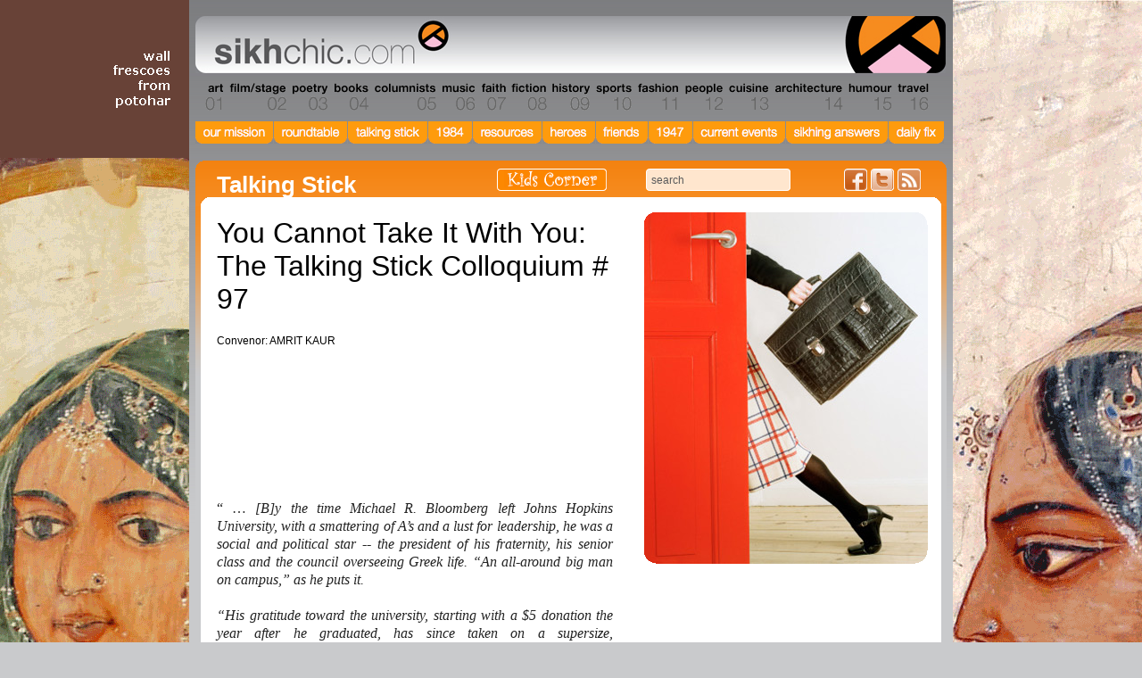

--- FILE ---
content_type: text/html; charset=UTF-8
request_url: https://sikhchic.com/talking_stick/you_cannot_take_it_with_you_the_talking_stick_colloquium_97
body_size: 9830
content:

<!DOCTYPE html PUBLIC "-//W3C//DTD XHTML 1.0 Transitional//EN" "http://www.w3.org/TR/xhtml1/DTD/xhtml1-transitional.dtd">
<html xmlns="http://www.w3.org/1999/xhtml">
<head>
	<script async src="//pagead2.googlesyndication.com/pagead/js/adsbygoogle.js"></script>
<script>
  // (adsbygoogle = window.adsbygoogle || []).push({
  //   google_ad_client: "ca-pub-2543248023856757",
  //   enable_page_level_ads: true
  // });
</script>
	<base href="/" />

<meta http-equiv="Content-Type" content="text/html;charset=utf-8"/>
<title>sikhchic.com | Article Detail</title>

<meta name="keywords" content="Bloomberg Philanthropy Sikh Guru Nanak Bhai Lalo Malik Bhago" />
<meta name="description" content="We have been somewhat distracted in recent decades ..." />


<link rel="shortcut icon" href="favicon.ico" type="image/x-icon"/>
<link rel="stylesheet" type="text/css" href="/css/sikhchic-layout.css"/>
<link rel="stylesheet" type="text/css" href="/css/sikhchic-nav.css"/>
<link rel="stylesheet" type="text/css" href="/css/sikhchic-type.css"/>
<link rel="alternate" type="application/rss+xml" title="RSS" href="article-rss.php">

<script type="text/javascript" src="/scripts/jquery-1.3.2.min.js"></script>
<script type="text/javascript" src="/scripts/custom.js"></script>

<script type="text/javascript" src="/scripts/sikhchic.js"></script>
<script src="/scripts/prototype.js" type="text/javascript"></script>
<script src="/scripts/scriptaculous.js?load=effects" type="text/javascript"></script>
<script src="/scripts/poll.js" type="text/javascript"></script>
<script src="/scripts/http.js" type="text/javascript"></script>


	<script src="/scripts/lightbox.js" type="text/javascript"></script>
	<link rel="stylesheet" href="/css/lightbox.css" type="text/css" media="screen" />
<!--[if lte IE 6]>
<link rel="stylesheet" type="text/css" href="/css/ie6style.css" />
<![endif]-->
<!--[if IE 7]>
<link rel="stylesheet" type="text/css" href="/css/ie7style.css" />
<![endif]-->
<!--[if IE 8]>
<link rel="stylesheet" type="text/css" href="/css/ie8style.css" />
<![endif]-->

<!--[if lte IE 6]>
<script type="text/javascript" src="/scripts/supersleight-min.js"></script>
<![endif]-->

</head>

<script type="text/javascript">
function pop_gallery() {
}
</script>




<body id="" style="background: url(./cms/home/backgrounds/Banner-vert-Haveli-1.png) no-repeat center 0;">

<div id="page">

			<h2 id="kidscorner" class="page"><a href="/kids_corner">Kids Corner</a></h2>
	
	<div id="nav">
		<h1><a href="/index.php">The world's premiere site on Sikh affairs - art, culture, history, current events</a></h1>

			<h2 id="nav_0" style="width: 33px;"><a href="/art" style="width: 33px; background:transparent url(cms/category/graphic/art.gif) 0px 0px no-repeat;">Section 01 - Art</a></h2>
			<h2 id="nav_1" style="width: 70px;"><a href="/film_stage" style="width: 70px; background:transparent url(cms/category/graphic/film.gif) 0px 0px no-repeat;">Section 02 - Film/Stage</a></h2>
			<h2 id="nav_2" style="width: 46px;"><a href="/poetry" style="width: 46px; background:transparent url(cms/category/graphic/poetry.gif) 0px 0px no-repeat;">Section 03 - Poetry</a></h2>
			<h2 id="nav_3" style="width: 47px;"><a href="/books" style="width: 47px; background:transparent url(cms/category/graphic/books.gif) 0px 0px no-repeat;">Section 04 - Books</a></h2>
			<h2 id="nav_4" style="width: 76px;"><a href="/columnists.php" style="width: 76px; background:transparent url(cms/category/graphic/columnists.gif) 0px 0px no-repeat;">Section 05 - Columnists</a></h2>
			<h2 id="nav_5" style="width: 43px;"><a href="/music" style="width: 43px; background:transparent url(cms/category/graphic/music.gif) 0px 0px no-repeat;">Section 06 - Music</a></h2>
			<h2 id="nav_6" style="width: 35px;"><a href="/faith" style="width: 35px; background:transparent url(cms/category/graphic/faith.gif) 0px 0px no-repeat;">Section 07 - Faith</a></h2>
			<h2 id="nav_7" style="width: 45px;"><a href="/fiction" style="width: 45px; background:transparent url(cms/category/graphic/fiction.gif) 0px 0px no-repeat;">Section 08 - Fiction</a></h2>
			<h2 id="nav_8" style="width: 49px;"><a href="/history" style="width: 49px; background:transparent url(cms/category/graphic/history.gif) 0px 0px no-repeat;">Section 09 - History</a></h2>
			<h2 id="nav_9" style="width: 47px;"><a href="/sports" style="width: 47px; background:transparent url(cms/category/graphic/sports.gif) 0px 0px no-repeat;">Section 10 - Sports</a></h2>
			<h2 id="nav_10" style="width: 53px;"><a href="/fashion" style="width: 53px; background:transparent url(cms/category/graphic/fashion.gif) 0px 0px no-repeat;">Section 11 - Fashion</a></h2>
			<h2 id="nav_11" style="width: 51px;"><a href="/people" style="width: 51px; background:transparent url(cms/category/graphic/people.gif) 0px 0px no-repeat;">Section 12 - People</a></h2>
			<h2 id="nav_12" style="width: 49px;"><a href="/cuisine" style="width: 49px; background:transparent url(cms/category/graphic/cuisine.gif) 0px 0px no-repeat;">Section 13 - Cuisine</a></h2>
			<h2 id="nav_13" style="width: 83px;"><a href="/architecture" style="width: 83px; background:transparent url(cms/category/graphic/architecture.gif) 0px 0px no-repeat;">Section 14 - Architecture</a></h2>
			<h2 id="nav_14" style="width: 56px;"><a href="/humour" style="width: 56px; background:transparent url(cms/category/graphic/humour.gif) 0px 0px no-repeat;">Section 15 - Humour</a></h2>
			<h2 id="nav_15" style="width: 39px;"><a href="/travel" style="width: 39px; background:transparent url(cms/category/graphic/travel.gif) 0px 0px no-repeat;">Section 16 - Travel</a></h2>

<!--		<h2 id="nav_16" style="width: 96px;"><a href="page.php?id=1" style="width: 96px; background:transparent url(images/nav-images9.jpg) 0px 0px no-repeat;">Section 17 - About</a></h2>
		<h2 id="nav_17" style="width: 71px;"><a href="index.php" style="width: 71px; background:transparent url(images/nav-newhome_15.jpg) 0px 0px no-repeat;">Section 18 - Home</a></h2>-->

		
		<div id="misc_nav_wrapper">
<!--			<h2 id="nav_friend"><a href="/send_friend.php">Send this page to a friend</a></h2>-->
			<div id="searchContainer"><form action="/search-results.php" method="get"><button name="submit-button" id="submitButton" type="submit">Search</button><input type="text" id="search_input" name="keywords" value="search" /></form></div>
<!--			<h2 id="nav_home"><a href="/index.php">Home</a></h2>-->
			<!--<h2 id="nav_rss"><a href="/article-rss.php">Articles RSS 2.0 feed</a></h2>-->

			<ul id="new-social">
				<li class="facebook"><a href="http://www.facebook.com/sikhchic">Friend us on Facebook</a></li>
				<li class="twitter"><a href="http://www.twitter.com/sikhchic">Follow us on Twitter</a></li>
				<li class="rss"><a href="article-rss.php">Articles RSS Feed</a></li>
			</ul>
		</div>

			</div>

	<div id="special_features_nav">
	    <ul>
			<li class="our-mission"><a href="/our_mission" title="Our Mission"><span>Our Mission</span></a></li>
			<li class="roundtable"><a href="/roundtable" title="Roundtable"><span>Roundtable</span></a></li>
			<li class="talking-stick"><a href="/talking_stick" title="Talking Stick"><span>Talking Stick</span></a></li>
    		<li class="eighty-four"><a href="/1984" title="1984"><span>1984</span></a></li>
	    	<li class="resources"><a href="/resource_library" title="Resources"><span>Resources</span></a></li>
	    	<li class="heroes"><a href="/our_heroes" title="Heroes"><span>Heroes</span></a></li>
	    	<li class="friends"><a href="/our_best_friends"  title="Friends"><span>Friends</span></a></li>
	    	<li class="forty-seven"><a href="/partition" title="1947"><span>1947</span></a></li>
	    	<li class="current-events"><a href="/current_events" title="Current Events"><span>Current Events</span></a></li>
	    	<li class="sikhing-answers"><a href="/sikhing_answers" title="Sikhing Answers"><span>Sikhing Answers</span></a></li>
	    	<li class="daily-fix"><a href="/daily_fix" title="Daily Fix"><span>Daily Fix</span></a></li>
	    </ul>
	</div>
	<div id="content">
		<div id="cornertop"></div>
		<div id="gradientbg">
			<div id="shell">
				<div style="float:right;width:333px;margin-top:50px;">
										<div class="right photo">
						<div class="articlephotomasktop"></div>
							<img src="cms/articles/photo1/Takeitwithyou-a.jpg" alt=""  />
							<div class="phototitle">
								<h1></h1>
							</div>
							<div class="articlephotomaskbottom"></div>
					</div>
					<div class="right caption">
						<p><small></small></p>					</div>
										<div class="right ad_nolines">
																		<div style="padding-top:20px;" id='right_img' class='ad_col'><a href="http://1469workshop.com/"   target="_blank" ><img src="cms/sidebar/images/1469-Map-Box.jpg" width="270" height="270"></a></div>
						<div id='right_img' class='ad_col'><a href="http://youtu.be/5ZEQY_5_wVk"   target="_blank" ><img src="cms/sidebar/images/youth-box4.jpg" width="270" height="270"></a></div>
						<div id='right_img' class='ad_col'><a href="http://www.khalsakirpans.com/"   target="_blank" ><img src="cms/sidebar/images/Jot-banner.jpg" width="270" height="540"></a></div>
						<div style="max-width:318px;">
   <!--  <script async src="//pagead2.googlesyndication.com/pagead/js/adsbygoogle.js"></script> -->
    <!-- Sikhchic Sidebar 270x270 -->
<!--     <ins class="adsbygoogle"
         style="display:block"
         data-ad-client="ca-pub-2935805658539286"
         data-ad-slot="8249673850"
         data-ad-format="auto"></ins>
    <script>
    (adsbygoogle = window.adsbygoogle || []).push({});
    </script> 
    <script async src="//pagead2.googlesyndication.com/pagead/js/adsbygoogle.js"></script>
    
    <ins class="adsbygoogle"
         style="display:inline-block;width:270px;height:270px"
         data-ad-client="ca-pub-2543248023856757"
         data-ad-slot="7025288225"></ins>
    <script>
    (adsbygoogle = window.adsbygoogle || []).push({});
    </script>-->
</div>
					</div>
																			</div>

				<div class="left article">
					<h2>Talking Stick</h2>
					<h3>You Cannot Take It With You: <br />The Talking Stick Colloquium # 97<p></p><small>Convenor: AMRIT KAUR</small></h3><!-- <small>January 27th, 2013</small>-->

											<p><p>
&nbsp;
</p>
<p>
&nbsp;
</p>
<p>
&nbsp;
</p>
<p>
&ldquo; &hellip; <em>[B]y the time Michael R. Bloomberg left Johns Hopkins University, with a smattering of A&rsquo;s and a lust for leadership, he was a social and political star -- the president of his fraternity, his senior class and the council overseeing Greek life. &ldquo;An all-around big man on campus,&rdquo; as he puts it.<br />
<br />
&ldquo;His gratitude toward the university, starting with a $5 donation the year after he graduated, has since taken on a supersize, Bloombergian scale.<br />
<br />
&ldquo;On Sunday (January 27, 2013), as he makes a $350 million gift to his alma mater -- by far the largest in its history -- the New York City mayor, along with the president of the university, will disclose the staggering sum of his donations to Johns Hopkins over the past four decades: $1.1 billion</em>.&rdquo; [The New York Times] <br />
<br />
</p>
<p>
Guru Nanak introduced a number of transformational messages which have shaped our DNA.<br />
<br />
Not the least of those teachings is the ever recurring reminder: &ldquo;You can&rsquo;t take it with you!&rdquo; <br />
<br />
Entrenched deep into our psyche is the saakhi around Bhai Lalo and Malik Bhago; it has inspired us for centuries and encouraged us to not only value work but also to share the fruits of our labour. <br />
<br />
I remember following the news-story only a few decades ago, when I was still a school girl in New Delhi, of how one man single-handedly made his immense personal wealth available -- with no strings attached -- to build the modern edifice we know as the magnificent Rakab Ganj Gurdwara in the vicinity of India&rsquo;s Presidential Palace and Parliament Buildings.<br />
<br />
It is one of the historical gurdwaras which honour the memory of the martyrdom of the Ninth Master, Guru Tegh Bahadar. <br />
<br />
Two things stand out from that incredibly selfless gesture of Bhai Mohan Singh, then one of the richest men in India&rsquo;s capital. <br />
<br />
First, that it was a donation which was purposely, pursuant to his instructions, given a low profile, to the point that very few know about it today though only a few decades have passed.&nbsp; <br />
<br />
Secondly: is it a coincidence that, following his grand but quiet gesture, his personal wealth and that of his family, has since multiplied a hundred-fold? Today, his sons are even richer and are amongst the wealthiest in the land.<br />
<br />
Thought of the Guru&rsquo;s message and this story from the 1960s and 70s was, of course, triggered by the extraordinary story in the news reports this morning about New York&rsquo;s Mayor Bloomberg and his life-long philanthropy.<br />
<br />
Though similar stories abound in our own community -- Sikhs around the world are legendary for their high civic sense and generosity in nation-building -- we have been somewhat distracted in recent decades by monumental challenges of survival here in the mothership (Punjab), and issues of survival and settlement in the diaspora.<br />
<br />
As always, we have met our challenges well and overcome them with aplomb and remarkable success. One of the primary indicia of how far we have come in overcoming our hurdles is the fact that we have more than our fair share of success stories: we are now represented in every corridor of power, and we boast a whole bevy of billionaires and millionaires like Mayor Bloomberg.<br />
<br />
The question then is:<br />
<br />
Isn&rsquo;t it time then for our own &ldquo;Bloomberg&rdquo;s to turn to building our community, our institutions, our community&#39;s infra-structure?<br />
<br />
Are we doing enough?<br />
<br />
Are our rich and famous doing enough to ensure that the treasures of Sikhi will be nurtured and preserved and enjoyed by the children of our children?<br />
<br />
We can&rsquo;t take any of it with us &hellip; so, what are we waiting for? <br />
<br />
Any thoughts? Comments?&nbsp;&nbsp;&nbsp;&nbsp; 
</p>
<p>
&nbsp;
</p>
<p>
<em>January 27, 2013 </em>
</p>
</p>
					
					
					
					
<div id="conversation">
<h2 class="conversation">Conversation about this article</h2>

			<div class="DiscussComment">
				<h3><a href="#c1" id="c1">1</a>: Ujaggar Singh&nbsp;(Wisconsin, USA)<span>, January 27, 2013, 9:18 AM.</span></h3>
				<p>There is no dearth of ideas and commitment in our community. What is lacking is financial resources, being a small minority, scattered, etc. If our financially successful brothers and sisters stepped up to the plate -- even a fraction of them -- I'm confident we'd be well on our way to addressing most of our challenges within 12 months. </p>
			</div>

			<div class="DiscussComment AltComment">
				<h3><a href="#c2" id="c2">2</a>: Onkar Kaur&nbsp;(Chandigarh, Punjab)<span>, January 27, 2013, 9:36 AM.</span></h3>
				<p>It is through giving that we grow. The more we give, the more we have. And the richer we are, the more we can do without and give away because the daswandh (tithing) thumb-rule does not apply any more. That is, the more we are blessed with, the smaller percentage of our wealth is needed by us to live well. For example, if I have $100 million, surely I can do without $50 million of it without making even a dent on my life-style or security!</p>
			</div>

			<div class="DiscussComment">
				<h3><a href="#c3" id="c3">3</a>: Jasmine Kaur&nbsp;(New York, USA)<span>, January 27, 2013, 9:40 AM.</span></h3>
				<p>A shower of blessings on our mayor. Such giving and relinquishing of excess wealth washes away our sins like nothing -- I repeat, NOTHING -- else can or does.  </p>
			</div>

			<div class="DiscussComment AltComment">
				<h3><a href="#c4" id="c4">4</a>: Jasbir Kaur&nbsp;(New Jersey, USA)<span>, January 27, 2013, 11:11 AM.</span></h3>
				<p>Every religion tackles the issue of excess wealth and makes no bones about it: don't get attached to it, our Elders have told us over and over again, or else you'll sink under its weight! Sikhs who have been blessed with wealth have always been stalwarts in community building in the past. No reason why things should change now ... and Sikh-Americans and others living in the affluent West can certainly show the way. I'm not letting the affluent Sikh-Indians, Sikh-East-Africans and Sikh-Asians off the hook, though.     </p>
			</div>

			<div class="DiscussComment">
				<h3><a href="#c5" id="c5">5</a>: Rabinder Singh&nbsp;(Niagara Falls, Ontario, Canada)<span>, January 27, 2013, 11:47 AM.</span></h3>
				<p>If you are ultra-rich, you can indeed be a game-changer. For the community, for yourself, for your family, for your descendants. But one doesn't HAVE to be rich to help change things. If each one of us adopts a Sikh cause and supports it with whatever we can help with, even if it a mere $1000, say, annually, if not more, you can make a measurable difference. So, the trick is in focusing and concentrating on a single cause. It can be anything that moves you - dance, sports, education, art, advocacy, human rights, legal representation, books, films, women, seniors, children, music, theater ... anything! As long as it helps a Sikh project, you have added your shoulder ... things will move as a result! The time is now ...</p>
			</div>

			<div class="DiscussComment AltComment">
				<h3><a href="#c6" id="c6">6</a>: Harpreet Singh&nbsp;(Delhi, India)<span>, January 27, 2013, 2:11 PM.</span></h3>
				<p>Although many Sikhs do give substantial money, I think the motivation needs to be better. For example, it must be the foremost duty to take care of poor relatives, friends, neighbours ... helping them out vis-a-vis their children's schooling, or more. Or donating to bodies taking care of poor Sikhs, especially for education of Sikligars must be given priority. On gurpurabs, instead of us putting up large number of unnecessary food stalls, we must distribute, or even better, sell at highly subsidized prices the best books and CDs related to Sikhi so that children and the rest of us can learn more about ourselves. </p>
			</div>

			<div class="DiscussComment">
				<h3><a href="#c7" id="c7">7</a>: Baldev Singh&nbsp;(Bradford, United Kingdom)<span>, January 27, 2013, 2:12 PM.</span></h3>
				<p>Wealth without gurmat is an ego trip. Using money to educate and feed fellow human beings is the true greatness of wealth. Guru Nanak set the example with Sacha Sauda -- by giving away his father's "investment" to the hungry!</p>
			</div>

			<div class="DiscussComment AltComment">
				<h3><a href="#c8" id="c8">8</a>: Manvinder Singh Sawhney&nbsp;(Wilton, Connecticut, USA)<span>, March 26, 2013, 1:56 AM.</span></h3>
				<p>Amrit Kaur ji, It was not Bhai Mohan Singh that gave a portion of his wealth for the Rakab Ganj Gurdwara building in New Delhi, but Sardar Harnam Singh Suri, an industrialist, who was also my maternal grandfather. On his passing, S. Khushwant Singh, son of Sir Sobha Singh, a friend of the family, wrote a eulogy that was printed in April 1988 in the Times of India. I am taking the liberty of informing you, now that he is no longer alive, otherwise, I would be in big trouble with him. He would never acknowledge his contribution and when anyone praised him, he would say, 'kis ka kaaraj tin hi kiya / maanas kya vechaara raam" [GGS:784]. Guru Arjan continues: "jay ko hoye bahey daataar / tis daynhaar / jaane gaavaar" - 'If someone considers himself a donor, the True Donor considers him a fool.' Guru Sahib explains that if the jeeo (soul) and pind (body) are all God's capital (raas), then what belongs to man? Man is only sharing his God-given bounties, nothing more.
I enjoy reading your articles. May Vaheguru bless you with more energy to further talk about Sikhi, so that others can benefit from your contributions and live in the Sikh way, because Guru Nanak's purpose was to have his Sikhs live purely. Guru Rakha. </p>
			</div>

			<div class="DiscussComment">
				<h3><a href="#c9" id="c9">9</a>: Jasmeen Kaur&nbsp;(Sydney, Australia)<span>, August 29, 2013, 7:21 AM.</span></h3>
				<p>I truly believe that the message of Sikhi starts in your own home and then only it propagates to the community. Money without Sikhi will create ego. I must say that investing the money to built education centres for our future generations along with feeding the poor should be the mission. One such beautiful example is the institute called Pingalwara. I only visited it last month in Amritsar. There is another institution upcoming soon called Uchha Dar Baba Nanak Da (near outskirts of Chandigarh). We all should invest time to learn gurbani. I love reading these articles as it makes me get closer to gurmat.</p>
			</div>

			<div class="DiscussComment AltComment LastComment">
				<h3><a href="#c10" id="c10">10</a>: jagraj Singh&nbsp;(Apollo Beach, Florida, USA)<span>, December 22, 2016, 5:44 PM.</span></h3>
				<p>Appreciated.</p>
			</div>

<div id="discuss">
	<h2>Comment on "You Cannot Take It With You: <br />The Talking Stick Colloquium # 97"</h2>
	<a  name="q1"></a></a>
	<form method="post" action="/talking_stick/you_cannot_take_it_with_you_the_talking_stick_colloquium_97#q1" >
		<fieldset>
			<input type="hidden" name="opt" id="opt" value="proc" />
			<input type="hidden" name="id" id="id" value="3997" />
			<input type="hidden" name="cat" id="cat" value="29" />
			<label for="name"><span style="color:#FF9900 ">*</span>Your Name</label><br />
			<input type="text" class="textbox" name="name" id="name" maxlength="100" value=""/>
			<br />
			<label for="email"><span style="color:#FF9900 ">*</span>Email</label><br />
			<input type="text" class="textbox" name="email" id="email" maxlength="100" value=""/>
			<br />
			<label for="city_country"><span style="color:#FF9900 ">*</span>City / Country</label><br />
			<input type="text" class="textbox" name="city_country" id="city_country" maxlength="100" value=""/>
			<br />
			<label for="Comments"><span style="color:#FF9900 ">*</span>Comments</label><br />
			<textarea id="comment" name="comment" rows="5" cols="40"></textarea>
			<br />
			<p>To help us distinguish between comments submitted by individuals and those automatically entered by software robots, please complete the following.</p>

			<script src="https://www.google.com/recaptcha/api.js" async defer></script>
			<div style="margin-bottom:16px;">
				<div class="g-recaptcha" data-sitekey="6LdkQxgUAAAAAJ0La3QDzR3fsyUyEi13MTlBRWpC" data-theme="light"></div>
			</div>
			<noscript>
				<div>
					<div style="width: 302px; height: 422px; position: relative;">
						<div style="width: 302px; height: 422px; position: absolute;">
							<iframe src="https://www.google.com/recaptcha/api/fallback?k=6LdkQxgUAAAAAJ0La3QDzR3fsyUyEi13MTlBRWpC" frameborder="0" scrolling="no" style="width: 302px; height:422px; border-style: none;"></iframe>
						</div>
					</div>
					<div style="width: 300px; height: 60px; border-style: none; bottom: 12px; left: 25px; margin: 0px; padding: 0px; right: 25px; background: #f9f9f9; border: 1px solid #c1c1c1; border-radius: 3px;">
						<textarea id="g-recaptcha-response" name="g-recaptcha-response" class="g-recaptcha-response" style="width: 250px; height: 40px; border: 1px solid #c1c1c1; margin: 10px 25px; padding: 0px; resize: none;" ></textarea>
					</div>
				</div>
			</noscript>

			<button type="submit" value="Submit">Submit</button>
		</fieldset>
		<p class="DiscussDisclaimer">Please note: your email address will not be shown on the site, this is for contact and follow-up purposes only. All information will be handled in accordance with our <a href="http://www.sikhchic.com/page.php?id=3">Privacy Policy</a>. Sikhchic reserves the right to edit or remove content at any time.</p>
	</form>
</div>

<div class="clear">&nbsp;</div>
</div>
					<h4 class="morelink">read other articles in <a href="article-list.php?id=29">Talking Stick</a></h4>
				</div>

			<div style="clear:both;"><br /></div>
			</div>
			<div id="shellfooter"></div>
		</div>
		<div id="footer">
			<p class="copyright">&copy; 2026 sikhchic.com</p>
			<p class="links"><a href="/about_us">about sikhchic.com</a> |
			<a href="/contact_us">contact us</a> |
			<a href="/your_privacy">privacy</a> |
			<a href="/about_us/links">links</a> |
			<a href="http://ui.constantcontact.com/d.jsp?m=1101487586981&p=oi" target="_blank" onclick="return top.js.OpenExtLink(window,event,this)">join our mailing list</a> |
			<a href="http://barking.ca" target="_blank">barking dog studios</a>
			</p>
		</div>
	</div>


</div>
<script>
  (function(i,s,o,g,r,a,m){i['GoogleAnalyticsObject']=r;i[r]=i[r]||function(){
  (i[r].q=i[r].q||[]).push(arguments)},i[r].l=1*new Date();a=s.createElement(o),
  m=s.getElementsByTagName(o)[0];a.async=1;a.src=g;m.parentNode.insertBefore(a,m)
  })(window,document,'script','//www.google-analytics.com/analytics.js','ga');

  ga('create', 'UA-13249994-1', 'auto');
  ga('send', 'pageview');

</script>

</body>
</html>


--- FILE ---
content_type: text/html; charset=utf-8
request_url: https://www.google.com/recaptcha/api2/anchor?ar=1&k=6LdkQxgUAAAAAJ0La3QDzR3fsyUyEi13MTlBRWpC&co=aHR0cHM6Ly9zaWtoY2hpYy5jb206NDQz&hl=en&v=N67nZn4AqZkNcbeMu4prBgzg&theme=light&size=normal&anchor-ms=20000&execute-ms=30000&cb=1j49zjh9k5sw
body_size: 49341
content:
<!DOCTYPE HTML><html dir="ltr" lang="en"><head><meta http-equiv="Content-Type" content="text/html; charset=UTF-8">
<meta http-equiv="X-UA-Compatible" content="IE=edge">
<title>reCAPTCHA</title>
<style type="text/css">
/* cyrillic-ext */
@font-face {
  font-family: 'Roboto';
  font-style: normal;
  font-weight: 400;
  font-stretch: 100%;
  src: url(//fonts.gstatic.com/s/roboto/v48/KFO7CnqEu92Fr1ME7kSn66aGLdTylUAMa3GUBHMdazTgWw.woff2) format('woff2');
  unicode-range: U+0460-052F, U+1C80-1C8A, U+20B4, U+2DE0-2DFF, U+A640-A69F, U+FE2E-FE2F;
}
/* cyrillic */
@font-face {
  font-family: 'Roboto';
  font-style: normal;
  font-weight: 400;
  font-stretch: 100%;
  src: url(//fonts.gstatic.com/s/roboto/v48/KFO7CnqEu92Fr1ME7kSn66aGLdTylUAMa3iUBHMdazTgWw.woff2) format('woff2');
  unicode-range: U+0301, U+0400-045F, U+0490-0491, U+04B0-04B1, U+2116;
}
/* greek-ext */
@font-face {
  font-family: 'Roboto';
  font-style: normal;
  font-weight: 400;
  font-stretch: 100%;
  src: url(//fonts.gstatic.com/s/roboto/v48/KFO7CnqEu92Fr1ME7kSn66aGLdTylUAMa3CUBHMdazTgWw.woff2) format('woff2');
  unicode-range: U+1F00-1FFF;
}
/* greek */
@font-face {
  font-family: 'Roboto';
  font-style: normal;
  font-weight: 400;
  font-stretch: 100%;
  src: url(//fonts.gstatic.com/s/roboto/v48/KFO7CnqEu92Fr1ME7kSn66aGLdTylUAMa3-UBHMdazTgWw.woff2) format('woff2');
  unicode-range: U+0370-0377, U+037A-037F, U+0384-038A, U+038C, U+038E-03A1, U+03A3-03FF;
}
/* math */
@font-face {
  font-family: 'Roboto';
  font-style: normal;
  font-weight: 400;
  font-stretch: 100%;
  src: url(//fonts.gstatic.com/s/roboto/v48/KFO7CnqEu92Fr1ME7kSn66aGLdTylUAMawCUBHMdazTgWw.woff2) format('woff2');
  unicode-range: U+0302-0303, U+0305, U+0307-0308, U+0310, U+0312, U+0315, U+031A, U+0326-0327, U+032C, U+032F-0330, U+0332-0333, U+0338, U+033A, U+0346, U+034D, U+0391-03A1, U+03A3-03A9, U+03B1-03C9, U+03D1, U+03D5-03D6, U+03F0-03F1, U+03F4-03F5, U+2016-2017, U+2034-2038, U+203C, U+2040, U+2043, U+2047, U+2050, U+2057, U+205F, U+2070-2071, U+2074-208E, U+2090-209C, U+20D0-20DC, U+20E1, U+20E5-20EF, U+2100-2112, U+2114-2115, U+2117-2121, U+2123-214F, U+2190, U+2192, U+2194-21AE, U+21B0-21E5, U+21F1-21F2, U+21F4-2211, U+2213-2214, U+2216-22FF, U+2308-230B, U+2310, U+2319, U+231C-2321, U+2336-237A, U+237C, U+2395, U+239B-23B7, U+23D0, U+23DC-23E1, U+2474-2475, U+25AF, U+25B3, U+25B7, U+25BD, U+25C1, U+25CA, U+25CC, U+25FB, U+266D-266F, U+27C0-27FF, U+2900-2AFF, U+2B0E-2B11, U+2B30-2B4C, U+2BFE, U+3030, U+FF5B, U+FF5D, U+1D400-1D7FF, U+1EE00-1EEFF;
}
/* symbols */
@font-face {
  font-family: 'Roboto';
  font-style: normal;
  font-weight: 400;
  font-stretch: 100%;
  src: url(//fonts.gstatic.com/s/roboto/v48/KFO7CnqEu92Fr1ME7kSn66aGLdTylUAMaxKUBHMdazTgWw.woff2) format('woff2');
  unicode-range: U+0001-000C, U+000E-001F, U+007F-009F, U+20DD-20E0, U+20E2-20E4, U+2150-218F, U+2190, U+2192, U+2194-2199, U+21AF, U+21E6-21F0, U+21F3, U+2218-2219, U+2299, U+22C4-22C6, U+2300-243F, U+2440-244A, U+2460-24FF, U+25A0-27BF, U+2800-28FF, U+2921-2922, U+2981, U+29BF, U+29EB, U+2B00-2BFF, U+4DC0-4DFF, U+FFF9-FFFB, U+10140-1018E, U+10190-1019C, U+101A0, U+101D0-101FD, U+102E0-102FB, U+10E60-10E7E, U+1D2C0-1D2D3, U+1D2E0-1D37F, U+1F000-1F0FF, U+1F100-1F1AD, U+1F1E6-1F1FF, U+1F30D-1F30F, U+1F315, U+1F31C, U+1F31E, U+1F320-1F32C, U+1F336, U+1F378, U+1F37D, U+1F382, U+1F393-1F39F, U+1F3A7-1F3A8, U+1F3AC-1F3AF, U+1F3C2, U+1F3C4-1F3C6, U+1F3CA-1F3CE, U+1F3D4-1F3E0, U+1F3ED, U+1F3F1-1F3F3, U+1F3F5-1F3F7, U+1F408, U+1F415, U+1F41F, U+1F426, U+1F43F, U+1F441-1F442, U+1F444, U+1F446-1F449, U+1F44C-1F44E, U+1F453, U+1F46A, U+1F47D, U+1F4A3, U+1F4B0, U+1F4B3, U+1F4B9, U+1F4BB, U+1F4BF, U+1F4C8-1F4CB, U+1F4D6, U+1F4DA, U+1F4DF, U+1F4E3-1F4E6, U+1F4EA-1F4ED, U+1F4F7, U+1F4F9-1F4FB, U+1F4FD-1F4FE, U+1F503, U+1F507-1F50B, U+1F50D, U+1F512-1F513, U+1F53E-1F54A, U+1F54F-1F5FA, U+1F610, U+1F650-1F67F, U+1F687, U+1F68D, U+1F691, U+1F694, U+1F698, U+1F6AD, U+1F6B2, U+1F6B9-1F6BA, U+1F6BC, U+1F6C6-1F6CF, U+1F6D3-1F6D7, U+1F6E0-1F6EA, U+1F6F0-1F6F3, U+1F6F7-1F6FC, U+1F700-1F7FF, U+1F800-1F80B, U+1F810-1F847, U+1F850-1F859, U+1F860-1F887, U+1F890-1F8AD, U+1F8B0-1F8BB, U+1F8C0-1F8C1, U+1F900-1F90B, U+1F93B, U+1F946, U+1F984, U+1F996, U+1F9E9, U+1FA00-1FA6F, U+1FA70-1FA7C, U+1FA80-1FA89, U+1FA8F-1FAC6, U+1FACE-1FADC, U+1FADF-1FAE9, U+1FAF0-1FAF8, U+1FB00-1FBFF;
}
/* vietnamese */
@font-face {
  font-family: 'Roboto';
  font-style: normal;
  font-weight: 400;
  font-stretch: 100%;
  src: url(//fonts.gstatic.com/s/roboto/v48/KFO7CnqEu92Fr1ME7kSn66aGLdTylUAMa3OUBHMdazTgWw.woff2) format('woff2');
  unicode-range: U+0102-0103, U+0110-0111, U+0128-0129, U+0168-0169, U+01A0-01A1, U+01AF-01B0, U+0300-0301, U+0303-0304, U+0308-0309, U+0323, U+0329, U+1EA0-1EF9, U+20AB;
}
/* latin-ext */
@font-face {
  font-family: 'Roboto';
  font-style: normal;
  font-weight: 400;
  font-stretch: 100%;
  src: url(//fonts.gstatic.com/s/roboto/v48/KFO7CnqEu92Fr1ME7kSn66aGLdTylUAMa3KUBHMdazTgWw.woff2) format('woff2');
  unicode-range: U+0100-02BA, U+02BD-02C5, U+02C7-02CC, U+02CE-02D7, U+02DD-02FF, U+0304, U+0308, U+0329, U+1D00-1DBF, U+1E00-1E9F, U+1EF2-1EFF, U+2020, U+20A0-20AB, U+20AD-20C0, U+2113, U+2C60-2C7F, U+A720-A7FF;
}
/* latin */
@font-face {
  font-family: 'Roboto';
  font-style: normal;
  font-weight: 400;
  font-stretch: 100%;
  src: url(//fonts.gstatic.com/s/roboto/v48/KFO7CnqEu92Fr1ME7kSn66aGLdTylUAMa3yUBHMdazQ.woff2) format('woff2');
  unicode-range: U+0000-00FF, U+0131, U+0152-0153, U+02BB-02BC, U+02C6, U+02DA, U+02DC, U+0304, U+0308, U+0329, U+2000-206F, U+20AC, U+2122, U+2191, U+2193, U+2212, U+2215, U+FEFF, U+FFFD;
}
/* cyrillic-ext */
@font-face {
  font-family: 'Roboto';
  font-style: normal;
  font-weight: 500;
  font-stretch: 100%;
  src: url(//fonts.gstatic.com/s/roboto/v48/KFO7CnqEu92Fr1ME7kSn66aGLdTylUAMa3GUBHMdazTgWw.woff2) format('woff2');
  unicode-range: U+0460-052F, U+1C80-1C8A, U+20B4, U+2DE0-2DFF, U+A640-A69F, U+FE2E-FE2F;
}
/* cyrillic */
@font-face {
  font-family: 'Roboto';
  font-style: normal;
  font-weight: 500;
  font-stretch: 100%;
  src: url(//fonts.gstatic.com/s/roboto/v48/KFO7CnqEu92Fr1ME7kSn66aGLdTylUAMa3iUBHMdazTgWw.woff2) format('woff2');
  unicode-range: U+0301, U+0400-045F, U+0490-0491, U+04B0-04B1, U+2116;
}
/* greek-ext */
@font-face {
  font-family: 'Roboto';
  font-style: normal;
  font-weight: 500;
  font-stretch: 100%;
  src: url(//fonts.gstatic.com/s/roboto/v48/KFO7CnqEu92Fr1ME7kSn66aGLdTylUAMa3CUBHMdazTgWw.woff2) format('woff2');
  unicode-range: U+1F00-1FFF;
}
/* greek */
@font-face {
  font-family: 'Roboto';
  font-style: normal;
  font-weight: 500;
  font-stretch: 100%;
  src: url(//fonts.gstatic.com/s/roboto/v48/KFO7CnqEu92Fr1ME7kSn66aGLdTylUAMa3-UBHMdazTgWw.woff2) format('woff2');
  unicode-range: U+0370-0377, U+037A-037F, U+0384-038A, U+038C, U+038E-03A1, U+03A3-03FF;
}
/* math */
@font-face {
  font-family: 'Roboto';
  font-style: normal;
  font-weight: 500;
  font-stretch: 100%;
  src: url(//fonts.gstatic.com/s/roboto/v48/KFO7CnqEu92Fr1ME7kSn66aGLdTylUAMawCUBHMdazTgWw.woff2) format('woff2');
  unicode-range: U+0302-0303, U+0305, U+0307-0308, U+0310, U+0312, U+0315, U+031A, U+0326-0327, U+032C, U+032F-0330, U+0332-0333, U+0338, U+033A, U+0346, U+034D, U+0391-03A1, U+03A3-03A9, U+03B1-03C9, U+03D1, U+03D5-03D6, U+03F0-03F1, U+03F4-03F5, U+2016-2017, U+2034-2038, U+203C, U+2040, U+2043, U+2047, U+2050, U+2057, U+205F, U+2070-2071, U+2074-208E, U+2090-209C, U+20D0-20DC, U+20E1, U+20E5-20EF, U+2100-2112, U+2114-2115, U+2117-2121, U+2123-214F, U+2190, U+2192, U+2194-21AE, U+21B0-21E5, U+21F1-21F2, U+21F4-2211, U+2213-2214, U+2216-22FF, U+2308-230B, U+2310, U+2319, U+231C-2321, U+2336-237A, U+237C, U+2395, U+239B-23B7, U+23D0, U+23DC-23E1, U+2474-2475, U+25AF, U+25B3, U+25B7, U+25BD, U+25C1, U+25CA, U+25CC, U+25FB, U+266D-266F, U+27C0-27FF, U+2900-2AFF, U+2B0E-2B11, U+2B30-2B4C, U+2BFE, U+3030, U+FF5B, U+FF5D, U+1D400-1D7FF, U+1EE00-1EEFF;
}
/* symbols */
@font-face {
  font-family: 'Roboto';
  font-style: normal;
  font-weight: 500;
  font-stretch: 100%;
  src: url(//fonts.gstatic.com/s/roboto/v48/KFO7CnqEu92Fr1ME7kSn66aGLdTylUAMaxKUBHMdazTgWw.woff2) format('woff2');
  unicode-range: U+0001-000C, U+000E-001F, U+007F-009F, U+20DD-20E0, U+20E2-20E4, U+2150-218F, U+2190, U+2192, U+2194-2199, U+21AF, U+21E6-21F0, U+21F3, U+2218-2219, U+2299, U+22C4-22C6, U+2300-243F, U+2440-244A, U+2460-24FF, U+25A0-27BF, U+2800-28FF, U+2921-2922, U+2981, U+29BF, U+29EB, U+2B00-2BFF, U+4DC0-4DFF, U+FFF9-FFFB, U+10140-1018E, U+10190-1019C, U+101A0, U+101D0-101FD, U+102E0-102FB, U+10E60-10E7E, U+1D2C0-1D2D3, U+1D2E0-1D37F, U+1F000-1F0FF, U+1F100-1F1AD, U+1F1E6-1F1FF, U+1F30D-1F30F, U+1F315, U+1F31C, U+1F31E, U+1F320-1F32C, U+1F336, U+1F378, U+1F37D, U+1F382, U+1F393-1F39F, U+1F3A7-1F3A8, U+1F3AC-1F3AF, U+1F3C2, U+1F3C4-1F3C6, U+1F3CA-1F3CE, U+1F3D4-1F3E0, U+1F3ED, U+1F3F1-1F3F3, U+1F3F5-1F3F7, U+1F408, U+1F415, U+1F41F, U+1F426, U+1F43F, U+1F441-1F442, U+1F444, U+1F446-1F449, U+1F44C-1F44E, U+1F453, U+1F46A, U+1F47D, U+1F4A3, U+1F4B0, U+1F4B3, U+1F4B9, U+1F4BB, U+1F4BF, U+1F4C8-1F4CB, U+1F4D6, U+1F4DA, U+1F4DF, U+1F4E3-1F4E6, U+1F4EA-1F4ED, U+1F4F7, U+1F4F9-1F4FB, U+1F4FD-1F4FE, U+1F503, U+1F507-1F50B, U+1F50D, U+1F512-1F513, U+1F53E-1F54A, U+1F54F-1F5FA, U+1F610, U+1F650-1F67F, U+1F687, U+1F68D, U+1F691, U+1F694, U+1F698, U+1F6AD, U+1F6B2, U+1F6B9-1F6BA, U+1F6BC, U+1F6C6-1F6CF, U+1F6D3-1F6D7, U+1F6E0-1F6EA, U+1F6F0-1F6F3, U+1F6F7-1F6FC, U+1F700-1F7FF, U+1F800-1F80B, U+1F810-1F847, U+1F850-1F859, U+1F860-1F887, U+1F890-1F8AD, U+1F8B0-1F8BB, U+1F8C0-1F8C1, U+1F900-1F90B, U+1F93B, U+1F946, U+1F984, U+1F996, U+1F9E9, U+1FA00-1FA6F, U+1FA70-1FA7C, U+1FA80-1FA89, U+1FA8F-1FAC6, U+1FACE-1FADC, U+1FADF-1FAE9, U+1FAF0-1FAF8, U+1FB00-1FBFF;
}
/* vietnamese */
@font-face {
  font-family: 'Roboto';
  font-style: normal;
  font-weight: 500;
  font-stretch: 100%;
  src: url(//fonts.gstatic.com/s/roboto/v48/KFO7CnqEu92Fr1ME7kSn66aGLdTylUAMa3OUBHMdazTgWw.woff2) format('woff2');
  unicode-range: U+0102-0103, U+0110-0111, U+0128-0129, U+0168-0169, U+01A0-01A1, U+01AF-01B0, U+0300-0301, U+0303-0304, U+0308-0309, U+0323, U+0329, U+1EA0-1EF9, U+20AB;
}
/* latin-ext */
@font-face {
  font-family: 'Roboto';
  font-style: normal;
  font-weight: 500;
  font-stretch: 100%;
  src: url(//fonts.gstatic.com/s/roboto/v48/KFO7CnqEu92Fr1ME7kSn66aGLdTylUAMa3KUBHMdazTgWw.woff2) format('woff2');
  unicode-range: U+0100-02BA, U+02BD-02C5, U+02C7-02CC, U+02CE-02D7, U+02DD-02FF, U+0304, U+0308, U+0329, U+1D00-1DBF, U+1E00-1E9F, U+1EF2-1EFF, U+2020, U+20A0-20AB, U+20AD-20C0, U+2113, U+2C60-2C7F, U+A720-A7FF;
}
/* latin */
@font-face {
  font-family: 'Roboto';
  font-style: normal;
  font-weight: 500;
  font-stretch: 100%;
  src: url(//fonts.gstatic.com/s/roboto/v48/KFO7CnqEu92Fr1ME7kSn66aGLdTylUAMa3yUBHMdazQ.woff2) format('woff2');
  unicode-range: U+0000-00FF, U+0131, U+0152-0153, U+02BB-02BC, U+02C6, U+02DA, U+02DC, U+0304, U+0308, U+0329, U+2000-206F, U+20AC, U+2122, U+2191, U+2193, U+2212, U+2215, U+FEFF, U+FFFD;
}
/* cyrillic-ext */
@font-face {
  font-family: 'Roboto';
  font-style: normal;
  font-weight: 900;
  font-stretch: 100%;
  src: url(//fonts.gstatic.com/s/roboto/v48/KFO7CnqEu92Fr1ME7kSn66aGLdTylUAMa3GUBHMdazTgWw.woff2) format('woff2');
  unicode-range: U+0460-052F, U+1C80-1C8A, U+20B4, U+2DE0-2DFF, U+A640-A69F, U+FE2E-FE2F;
}
/* cyrillic */
@font-face {
  font-family: 'Roboto';
  font-style: normal;
  font-weight: 900;
  font-stretch: 100%;
  src: url(//fonts.gstatic.com/s/roboto/v48/KFO7CnqEu92Fr1ME7kSn66aGLdTylUAMa3iUBHMdazTgWw.woff2) format('woff2');
  unicode-range: U+0301, U+0400-045F, U+0490-0491, U+04B0-04B1, U+2116;
}
/* greek-ext */
@font-face {
  font-family: 'Roboto';
  font-style: normal;
  font-weight: 900;
  font-stretch: 100%;
  src: url(//fonts.gstatic.com/s/roboto/v48/KFO7CnqEu92Fr1ME7kSn66aGLdTylUAMa3CUBHMdazTgWw.woff2) format('woff2');
  unicode-range: U+1F00-1FFF;
}
/* greek */
@font-face {
  font-family: 'Roboto';
  font-style: normal;
  font-weight: 900;
  font-stretch: 100%;
  src: url(//fonts.gstatic.com/s/roboto/v48/KFO7CnqEu92Fr1ME7kSn66aGLdTylUAMa3-UBHMdazTgWw.woff2) format('woff2');
  unicode-range: U+0370-0377, U+037A-037F, U+0384-038A, U+038C, U+038E-03A1, U+03A3-03FF;
}
/* math */
@font-face {
  font-family: 'Roboto';
  font-style: normal;
  font-weight: 900;
  font-stretch: 100%;
  src: url(//fonts.gstatic.com/s/roboto/v48/KFO7CnqEu92Fr1ME7kSn66aGLdTylUAMawCUBHMdazTgWw.woff2) format('woff2');
  unicode-range: U+0302-0303, U+0305, U+0307-0308, U+0310, U+0312, U+0315, U+031A, U+0326-0327, U+032C, U+032F-0330, U+0332-0333, U+0338, U+033A, U+0346, U+034D, U+0391-03A1, U+03A3-03A9, U+03B1-03C9, U+03D1, U+03D5-03D6, U+03F0-03F1, U+03F4-03F5, U+2016-2017, U+2034-2038, U+203C, U+2040, U+2043, U+2047, U+2050, U+2057, U+205F, U+2070-2071, U+2074-208E, U+2090-209C, U+20D0-20DC, U+20E1, U+20E5-20EF, U+2100-2112, U+2114-2115, U+2117-2121, U+2123-214F, U+2190, U+2192, U+2194-21AE, U+21B0-21E5, U+21F1-21F2, U+21F4-2211, U+2213-2214, U+2216-22FF, U+2308-230B, U+2310, U+2319, U+231C-2321, U+2336-237A, U+237C, U+2395, U+239B-23B7, U+23D0, U+23DC-23E1, U+2474-2475, U+25AF, U+25B3, U+25B7, U+25BD, U+25C1, U+25CA, U+25CC, U+25FB, U+266D-266F, U+27C0-27FF, U+2900-2AFF, U+2B0E-2B11, U+2B30-2B4C, U+2BFE, U+3030, U+FF5B, U+FF5D, U+1D400-1D7FF, U+1EE00-1EEFF;
}
/* symbols */
@font-face {
  font-family: 'Roboto';
  font-style: normal;
  font-weight: 900;
  font-stretch: 100%;
  src: url(//fonts.gstatic.com/s/roboto/v48/KFO7CnqEu92Fr1ME7kSn66aGLdTylUAMaxKUBHMdazTgWw.woff2) format('woff2');
  unicode-range: U+0001-000C, U+000E-001F, U+007F-009F, U+20DD-20E0, U+20E2-20E4, U+2150-218F, U+2190, U+2192, U+2194-2199, U+21AF, U+21E6-21F0, U+21F3, U+2218-2219, U+2299, U+22C4-22C6, U+2300-243F, U+2440-244A, U+2460-24FF, U+25A0-27BF, U+2800-28FF, U+2921-2922, U+2981, U+29BF, U+29EB, U+2B00-2BFF, U+4DC0-4DFF, U+FFF9-FFFB, U+10140-1018E, U+10190-1019C, U+101A0, U+101D0-101FD, U+102E0-102FB, U+10E60-10E7E, U+1D2C0-1D2D3, U+1D2E0-1D37F, U+1F000-1F0FF, U+1F100-1F1AD, U+1F1E6-1F1FF, U+1F30D-1F30F, U+1F315, U+1F31C, U+1F31E, U+1F320-1F32C, U+1F336, U+1F378, U+1F37D, U+1F382, U+1F393-1F39F, U+1F3A7-1F3A8, U+1F3AC-1F3AF, U+1F3C2, U+1F3C4-1F3C6, U+1F3CA-1F3CE, U+1F3D4-1F3E0, U+1F3ED, U+1F3F1-1F3F3, U+1F3F5-1F3F7, U+1F408, U+1F415, U+1F41F, U+1F426, U+1F43F, U+1F441-1F442, U+1F444, U+1F446-1F449, U+1F44C-1F44E, U+1F453, U+1F46A, U+1F47D, U+1F4A3, U+1F4B0, U+1F4B3, U+1F4B9, U+1F4BB, U+1F4BF, U+1F4C8-1F4CB, U+1F4D6, U+1F4DA, U+1F4DF, U+1F4E3-1F4E6, U+1F4EA-1F4ED, U+1F4F7, U+1F4F9-1F4FB, U+1F4FD-1F4FE, U+1F503, U+1F507-1F50B, U+1F50D, U+1F512-1F513, U+1F53E-1F54A, U+1F54F-1F5FA, U+1F610, U+1F650-1F67F, U+1F687, U+1F68D, U+1F691, U+1F694, U+1F698, U+1F6AD, U+1F6B2, U+1F6B9-1F6BA, U+1F6BC, U+1F6C6-1F6CF, U+1F6D3-1F6D7, U+1F6E0-1F6EA, U+1F6F0-1F6F3, U+1F6F7-1F6FC, U+1F700-1F7FF, U+1F800-1F80B, U+1F810-1F847, U+1F850-1F859, U+1F860-1F887, U+1F890-1F8AD, U+1F8B0-1F8BB, U+1F8C0-1F8C1, U+1F900-1F90B, U+1F93B, U+1F946, U+1F984, U+1F996, U+1F9E9, U+1FA00-1FA6F, U+1FA70-1FA7C, U+1FA80-1FA89, U+1FA8F-1FAC6, U+1FACE-1FADC, U+1FADF-1FAE9, U+1FAF0-1FAF8, U+1FB00-1FBFF;
}
/* vietnamese */
@font-face {
  font-family: 'Roboto';
  font-style: normal;
  font-weight: 900;
  font-stretch: 100%;
  src: url(//fonts.gstatic.com/s/roboto/v48/KFO7CnqEu92Fr1ME7kSn66aGLdTylUAMa3OUBHMdazTgWw.woff2) format('woff2');
  unicode-range: U+0102-0103, U+0110-0111, U+0128-0129, U+0168-0169, U+01A0-01A1, U+01AF-01B0, U+0300-0301, U+0303-0304, U+0308-0309, U+0323, U+0329, U+1EA0-1EF9, U+20AB;
}
/* latin-ext */
@font-face {
  font-family: 'Roboto';
  font-style: normal;
  font-weight: 900;
  font-stretch: 100%;
  src: url(//fonts.gstatic.com/s/roboto/v48/KFO7CnqEu92Fr1ME7kSn66aGLdTylUAMa3KUBHMdazTgWw.woff2) format('woff2');
  unicode-range: U+0100-02BA, U+02BD-02C5, U+02C7-02CC, U+02CE-02D7, U+02DD-02FF, U+0304, U+0308, U+0329, U+1D00-1DBF, U+1E00-1E9F, U+1EF2-1EFF, U+2020, U+20A0-20AB, U+20AD-20C0, U+2113, U+2C60-2C7F, U+A720-A7FF;
}
/* latin */
@font-face {
  font-family: 'Roboto';
  font-style: normal;
  font-weight: 900;
  font-stretch: 100%;
  src: url(//fonts.gstatic.com/s/roboto/v48/KFO7CnqEu92Fr1ME7kSn66aGLdTylUAMa3yUBHMdazQ.woff2) format('woff2');
  unicode-range: U+0000-00FF, U+0131, U+0152-0153, U+02BB-02BC, U+02C6, U+02DA, U+02DC, U+0304, U+0308, U+0329, U+2000-206F, U+20AC, U+2122, U+2191, U+2193, U+2212, U+2215, U+FEFF, U+FFFD;
}

</style>
<link rel="stylesheet" type="text/css" href="https://www.gstatic.com/recaptcha/releases/N67nZn4AqZkNcbeMu4prBgzg/styles__ltr.css">
<script nonce="Q2ga_BszuzrqVuweG9vVAQ" type="text/javascript">window['__recaptcha_api'] = 'https://www.google.com/recaptcha/api2/';</script>
<script type="text/javascript" src="https://www.gstatic.com/recaptcha/releases/N67nZn4AqZkNcbeMu4prBgzg/recaptcha__en.js" nonce="Q2ga_BszuzrqVuweG9vVAQ">
      
    </script></head>
<body><div id="rc-anchor-alert" class="rc-anchor-alert"></div>
<input type="hidden" id="recaptcha-token" value="[base64]">
<script type="text/javascript" nonce="Q2ga_BszuzrqVuweG9vVAQ">
      recaptcha.anchor.Main.init("[\x22ainput\x22,[\x22bgdata\x22,\x22\x22,\[base64]/[base64]/MjU1Ong/[base64]/[base64]/[base64]/[base64]/[base64]/[base64]/[base64]/[base64]/[base64]/[base64]/[base64]/[base64]/[base64]/[base64]/[base64]\\u003d\x22,\[base64]\\u003d\x22,\x22JsOaw5bDlDvCiEcTw4EBwqBqcMO9wrLClsOZcSthHjzDnTh1wrfDosKow4Rqd3fDrU48w5JUVcO/wpTCqX8Aw6tSW8OSwpwiwrA0WRh1wpYdIjMfAzjCsMO1w5AUw6/CjlRZBsK6acKRwrlVDjzCgyYMw4sRBcOnwpR9BE/DtcOfwoEub2ArwrvCpWwpB0MHwqBqd8KnS8OcF0ZFSMOtHTzDjFTCiyckPB5FW8OGw6zCtUdVw5w4CnoQwr13WmvCvAXClsO0dFF/QsOQDcOiwpMiwqbCnMK+ZGBqw5LCnFx9wqkdKMOoXAwwZTI6UcKew7/DhcO3wozChMO6w4dQwopCRCLDkMKDZXDCkS5Pwp1fbcKNwrrCu8Kbw5LDqcOyw5AiwpoBw6nDiMKiOcK8wpbDk2h6RGHCgMOew4R/w70mwpo6wrHCqDEtUARNOWhTSsODJcOYW8Kewq/Cr8KHTMO2w4hMwoNpw604BS/CqhwmaxvCgDTCo8KTw7bCuklXUsOHw43Ci8KcZcOTw7XCqmx2w6DCi2U9w5xpGcKnFUrClEFWTMOyGsKJCsKIw4kvwosAcMO8w6/[base64]/ClcKUw7zDmibDtsKZw5zCgxFUw5ZJcMOyFA9vVsOYfsOww6HCvQHCg2g5J2HCmcKOFFRJSVVAw6XDmMOBK8Okw5AIw6cbBn1ebsKYSMKOw4bDoMKJFMKxwq8awp/DgzbDq8OIw7zDrFAyw4MFw6zDmsKyNWI1GcOcLsKRccOBwp9yw6ExJyjDtGkuYMK7wp8/wpPDqTXCqSrDnQTCssOrwqPCjsOwVgEpf8Orw4TDsMOnw6zCj8O0IF/CgEnDkcOSUsKdw5FFwq/Cg8OPwoh0w7BdXwkXw7nCosOQE8OGw7BswpLDmUDCmQvCtsObw5XDvcOQdsK2wqI6wrrCpcOgwoBmwrXDuCbDkzzDsmItwrrCnmTClhJyWMKVUMOlw5Bxw4PDhsOgdMK8FlFCdMO/w6rDkcOxw47DucKSw6rCm8OiNMKsVTHCvl7DlcO9wpbCqcOlw5rCrMKJE8Oww7kTTmlNEUDDpsOEHcOQwrxMw5Iaw6vDvsK6w7cawpzDh8KFWMO9w55xw6QfBcOgXSHCpW/ClUVjw7TCrsKFODvChXcXLmLClsKEcsObwq5Kw7PDrMONNDReA8O9JkVfSMO8W3fDvDxjw4nCh3diwpTClAvCvzQxwqQPwqPDq8OmwoPCrQ0+e8OrT8KLZR5hQjXDoxDClMKjwqPDkC1lw63Dp8KsDcK+N8OWVcKhwqfCn27Ds8Ouw59hw7BDwonCvh/[base64]/[base64]/CiwtRwpJvagnDthXDvMO7wqHCpELDklbCmcOWw6TDusKvw6jDkjkKYcOhbMKuBGvCiwHDiD/DkMOWdWnCgxFaw79Yw47CqsOsL0tUw7k2w43CqT3Dpk3Dl0jDhcOuUxvDsUowPmciw6lgw4XCssOqcBsGw4A6SwwHYE8/[base64]/CtsOdT2PCrcO2wr9XEsO5wpjCuMOFLMOewqpmSQPDjkl4w67Cjj3DsMKiA8OGKVpzwrzCph0Dw7B5QMKFbVTDqcKkw5UbwqHClcKbbMOFw7k5NMK/JcKsw6Izw44Bw5fCjcOdw7o6w67DtsOawrfDg8K5RsOkw6YxEkhERcO6QHXCiD/DpT7CmMOjJn4Nw7h1wrE+wq7CgwgfwrbCosKuwoULIMOPwonDqSATwpJTcmPCozsawodRPiV4YSjDrz9NGW5rw4UUw6NJw5vDl8Kjw5bDuX/CnzxWw7fCsUZ4UEzCgcOZKgALwqonShzCvsKkwqrDmDrCi8KLwrxawqfDrMKiTsKhw58Gw7XDm8ObRMK5L8KAw5bCsxjCrcOFcMK1w55+w7ccIsOow4AEwqYLwr3DghTCr07Crh5oV8O8fMKcDMOJw5AlQjYtK8KeQxLCmxhlLMKvwrNMKDwRw6/DtkvDhcOIR8Kyw5vCtmzDs8OIwqrCjF8Pw4TDkkTDgcORw4tYcMK+H8OWwrLCk2VbCMKZw4YoDsODwphJwo1/F3F3wqHCh8OGwrEtW8OFw73ClG5lSsOpwrsOKcOvwqZ/WcKiwoHCpDbDgsOoQMOvdETCqjZKwq/DuXHCr0Y0w58gUyFHKjxcw4sVPRNmwrPDiA1SYsODf8KEIzl9CjPDqsKywqhtwp7CoWEcwqnChShtNsKjScKmYn3CtW/CosKsH8KDwpLDoMOZG8O4FMKxNxMhw61qwpjCvyVSUsOfwq80wprCk8K5ORXDp8OAwpl+A3rCtz1xwozDmV7ClMOqecOxM8OyL8OaJh7CglgpGsKBUsOvwozDhHJPOsOkwq5IQF/[base64]/DvmEZw5PDvlHCsw/[base64]/w6TCrcKIVsKnSnBIdMKTw6zCnMOTwrUFesO7w47CucKLfHJpasOpw6E1w65nN8K/woonw48uR8Onw4Ibwr1+DsOGwoMuw5zDrg3DjmnCucK0w5ZHw6fDmhjDp3JsYcKow61wwq/ChcKYw7LCv2vDqcKlw4FnGRzCv8KWwqfCo23DqcKnwo/[base64]/DpsKnEcKQwqEpwovDoUY5QzMLHEDClXJLNMOKw5w3w6QrwopOwpvDr8Ocw7h6Cw8yRsO9w65Pa8KXWsOSAAHDsHQIw4vCvlLDisKscULDscO7wrPCp1s6wp/CusKXTMOwwoHCpFNCDC/[base64]/LSPDh1UIfcOowrdPwrzCuWXChMOWwoNrasKVe0VsLUh/w7/[base64]/Cjh8kIhBFGsKow7s2wow5a3E8ZMOQwp0SX8O+wp1RccO7w7gFwqrCkQfCnFVVCcKAwqzCs8Kjw5bDt8K/wr3Cs8KywoPDncKkwpBZw7hcD8OOT8OOw49fw6TDryh/EmI9AMORCRtWbcKSCj/CrxpeS1kGw5LChcOGw5zCusKjUMOEV8KuX3Ruw6V2wrbCh3gYQ8KnDkfDuC/Dn8KkA3TCjcKyAsOpRjpBN8OPI8OoOX/ChiBtwqwWwoMjWsK/[base64]/CglJkb2bCtQkNwpXDtcOyACnChMOQS8K4AsOTwpzDuDxPwp3CtFcoO3/[base64]/CkcOcbMO1wrfDuhbCkcKOwrZdEMK7wqfDn8K5Zj4UdMKEw7vDolQFYh1cw7bDi8OBw7NHIm/CscKvw7bDhMKbwqvCgBRYw7R8w4PDrBPDvMK4OF5MOEk4w71YXcKtw5VSUE7DqcOWwq3CjFI5NcKvPMKnw5kYw78tKcKWF0zDqBUJc8Okw5Vdwp4REiBgwr9KMg7CvAnChMKHw6FPT8KsMHjCuMOnw6PCgVzDqMOzw5jCpMOCZMOTOG/CgMK6w7rDhjNdf0PDnWbDgDHDk8K2d1ddRsKQIMO1Z20AJA0ww65JbVLCg0hHWntHPcKNRH7Ch8KbwofDuSkZUMOZYgzCmDHDpsKfI3JfwrxnFX/[base64]/Q8KhwqF6woDDsyEPbjTDlVzDniTCg21FCsK6w7lhH8KNH0cQwpnCucK6OVBuccOAecOdwoLCrhLCmQIoLUt8wpnCq3LDu3HDhX93HTt4w4rCpFPDhcODw5Yjw75mWT1ewqE7CW8sbcO/w6k/wpYHw6lLwpfDucKww5jDskXDpS3DpcKtcWZ/[base64]/Ds8KPB8O+JsK9C3jDphTCoznDtwhSwqYpQcOtRsOOw67Ck0gNa1vCr8KzFCRaw7JAwpIuw6wiajc2wpQNL1HDuAPDsUdYwpTDo8OSwpdfw6/CscOhP0Jpc8OEbMOtwrpJT8Onw4JlC2MZw7/ChTEZZ8OYRMKKN8OJwo9QWMKvw4vCviYMGRsjW8O1McKuw7EUEFbDt1w5DMOiwrvDk2DDlSZnw5vDlBrCscKGw6nDg0xqdVBuOcOQwow4FcK2wozDtMKBwprDkEJ4w5Zwa3FwH8KQw6zCtnM7J8K/wqPCuntmAT7DiBs8f8OSAsKESBXDhMOPYcKcwpQZwpbDvTfDkSpybxlfCV/Ds8OsMUnDpsO8JMK2NHlnCMKTw6JDa8K4w4dmw7XCuTfCp8KPNEbChjfCrEHDp8KywoRtOsKJw7zDk8OSMMKDw5HDlcOkwrVFwrLDucOvZjQ1w5bCiHYYYVPCn8OFJ8OgNgQOSMK8JMK5RHxrw4NdEwfDjg7DrQ/DmsKjRsOTVsKNwpxmeBNVw5pxKsODcScNVT/CocOpwrYpCkZywqRCwp7DrTzDrcONw5PDuU8cChcgCkgYw4tnwpEKw4YhPcOLQsOEXMOoWxQsaCDCv1IxVsOMezYAworCswtGwqbDkm7DqHLDkcK0w6TDoMOpN8KTfcKINHbDt3HCusO/w6XDisK8OgHDvcOzTcOnwr/DrTrDjcKXZ8KdK2d2Ry89McKjwqXDql3CvcO9F8OEw4LCpjTClcOJwo8ZwqA1w7UxB8KUNg7DgsKBw5PChcONw50mw5cLfD/CrSEzfMOlw5XDrXzDnMOOW8OGScK2wophw4XCh1zDi3xaE8KNRcOPVBQqLMOvd8KjwrgxDMO/YHTDt8Kbw6jDmsKebGbDoBIRT8KdMF7DkMOPw4EMw51LGB4ebMKRI8Kkw4fCpcO5w6jCjsOYw6jCjGfDmMK7w79FFmbCk0HCp8KYXsOMw77Dqm9Hw7fDgRcTw7DDh1zDtRcOUMOgw4guw4hIw5HCl8O6w4nDv1JsfgbDjsOBfgNuRsKBw7UZTnPCmMOvwr/CqRVnw4AeRV09wrIOwqXCp8Kkw7Uiw5vCgsOPwpxfwokbw4JNcEnDiBJLBjN7w4YKXHtQA8KuwrjDvwVKUXI1woLDncKGJS8PBEQhwpnDhcOHw4bCiMObwqIiw7nDisObwr9JZMKKw7HDgMKEwrbContRw6fCqsKIVsObHcOEwofCpsOHWcK0eT4KGxzDtzw/wrN+wofDgnHDkDXCqsOPwoDDoynDnMO3QhjDhyxCwrJ8JsONIkPDl1zCqm0XGcO6ET/CrhEzw5XCiAUfw4TCrxPCo0pvwoBsURsgw4EJwqV/GQvDrnp8VsOcw40owpHDjsKGOcOXP8Khw4fDrMOGeHJGwr/DjMOuw6c2w5PCi1/[base64]/DogJGcHnCncK7wrJrRk7Cu2rDmW7DisOsGcOiUsO2woUlXsKYeMKvw4UNwqbDkCZ0wrBHM8OUwpzDg8O+VcOyXcOHPBTCvsKJfsK1w4Ftw716AU0nQcKqwrXCrFjDtEHDoRXDsMKjwp8vwqRwwqLDsSJ6DkRew7tOdmjCjAUQbQzChgrCqnVKGBg9B1LDpMO/KMOHVsO2w4PCrw3DjMKzHcOiw4kaYcOdZnrCvMK8HUd5KcOnKBTCu8O0fGHCusKBw5zClsOkDcK+b8KORHR2Rz3DlsKvZkPCg8Kbw7jCvcOXWizCiwUPLcKvDETDvcOVw78xCcK/w6FhScKrQ8Krw5DDnMKDwqnDqMOdwplRYMKqwoUQCwYLwrTCpMOHPjhZUip5w5RbwrltIcOSesKiwo9jCMKywpYZw5JTwrPCumUmw7tXw4ISY0kWwqnDsW9MVcOfw6dUw4YOw4ZSdcORw6/[base64]/DvRHCgAvDlcKUTwlyw4LCp8OOw4HCsVjCrsKeesKVw4UZwrwTAilyYcKvw6PDmMO9w5jCisKiPsOqfR3CjUd0wr/CscO9N8KHwpBkwq0EO8Orw7J6Rl7CkMO4wrQFY8ODH3rCj8OMTgQPbGIFbmnCoX9RF0bDkcKwBlNpQcKaVcOow5DCoXfDucOWw6ZEw7rCkxfCsMKKBm/[base64]/DuXDDocKTaMOGw53CmsKgwrBITDsvw5hINx7DjMOvw69LPi/DsRHCmcKLwrpPVR0+w47CmyEqwoo/IHPDo8OFw5nCu01kw4tYwrXCox/DiAVow5zDhDLDh8Kaw4w3RsKtw77DqWrClD7DjsKgwqciXkUCw4oYwqoQV8O6BsOPwonChwfCj0DCpMKqYh9EcMKCwpHCosOJwp7DpMKeJS8RcADDiS/[base64]/CmBjCn8OPGMK+IcKVwqszwoBtGWMbFF7DrcOhMA7Dm8Kjw5HCpcK0MmkIFMKfw7kHw5XCnUxzOSJJwqlpw5YYLDxiUMOfwqFOQV3CjkrCnxcdwpHDuMKvw6cLw5TDogpuw6rDvsKnQsOSI3t/fHMow5TDkxjDmVFJAhLDm8OLTsKQwqkWw6YEDcKUwqjCjAjDswklw4Y3VMKSVMKTw4zClA1hwqdkJi/Dn8Ktw7LChUPDsMOhw7xUw64wClHChHY6cF3CoGzCusKTHcOKLMKawpfCnsOywocrH8OCwoV3QG/[base64]/CvcKZw78zw53Dvxd7XCEOdsOcwo0gworDtMKYR8Oew47Ch8KZwqHDpsKPO3l8ZcOLVcOhfxZZAX/Dt3BewrcaCnbDncKoSsOxTcOZw6QdwrDDoWN6w5PCp8OjOsOtdy/DkMKFwqx8NynCs8K2AU4mwqoCcsObwqIkw7jChRvCkgXChAPCncOjPMKDwqDDvRXDisOLwpjCmEhnHcODIMK/w6nDpFfDkcKDRsKbw5fCpMO/PkVzwrnCplvCrzvDnmpDXcObUS5RZsOpw4nCvsO7fkLDvV/DknHCjcOkw7Jzwqc7YcO+wqvDtsKBw48Uw501D8OLdRtcw7JwckrDkMKLSsOtw7/CuFgkJBzDsifDpMK7w6TCnsO0w7LDrXYYwoPDh0DCrMK3w4MawqnDsjFsa8KSIsKfw6nCucO4PDbCr3d7w6HCl8OvwoV0w6zDjFvDj8KPGwsVMRMuZTsYZ8KXwovClwBrNcKjw5M/W8K5U0nCocOfwp/CjsOQw61ZH315AHQxcTNpVsOFw6QLIjzCocOPIMOPw6IsXlnDogfCjVvCosKuwpfDu0JgXg0qw5d6MwvDkgJdwoULMcKNw4PCg2LCg8O7w4hLwrTCqMKaVcKgSxfCiMOmw7HDpMOuFsO+w6fCm8K9w7EiwpYdwr9Iwq/ClsOmw5c2wq/DlcKkw5DDhRprRcOIeMOnHFzChTRRw5LCvGR2w7DDtTAzw4Ucw7nCmT7DiF5GIcKowrxnHsOWAMOiB8OQw7Jxw6rCmjLDvMOlLHRhF3TDox/CrSNrwrUjUsOuGGlgY8O0wq7Cl2FcwoJZwrbChA1gw7rDqXQ3LALCgsO7wqkWeMOaw6/Cq8OBwpZRB37DlWEVBW0ABMKjKG1EAmPCosOaaDp4eUptw7DCi8OKwq3DtsOIQXsZAMKPw4glwpkdw6bDsMKhfTzDvQJoc8KYXBjCr8KGOxTDgsKMJMO3w4F/[base64]/[base64]/w7QSNyBzEinDjRpMworCucOSCRXDrsO6aAphO8KAw7/DrcKpwqvChwvCp8ODFU3CmMKOw6k6wobCsDjCsMOBDcOnw6QeC2cEwpfCuQVJcT3DnQZqUCdNwrwHw7bDgcObw6khOgYQBh8fwpbDgmDCr1IRLcOVKAXDncORQBvDoF3DgMKmWwdXdsObwoPChl1sw77CvsOiK8Oow6HClcK/wqFaw5LCssK3WjnDoXR2wpXDjMO9w6EkJAzDpcOSVMKZw5M/[base64]/wrViTGlOdE5TJ3puGBc5wqQALXXDscOiEMOIwqDDsRLDnsOZHMOoUFpUwrbDv8K2bBo/[base64]/w5rCk8KVOT/Ck8OEdAvCnUrDoMOlGk5NwoVZw4l/w5U5w7DChFtTwoIhCsOqw6IawqTDl0NeY8OMwprDg8ONPcOJXE52MVQ8aiLCs8O5QMO6TcKuwqAKZsOGWsOzb8KFO8K1wqbCh13Dnzd6aQbCicKkDDvCn8OFwoTCscObVnfCncOJXXN5UFHCuHNUwqjCr8K1bMOaXMOEw4/[base64]/ZzTDnsKLasOlwrbDhHHDrgwlw7R9Z8KvwrHCiW13ccOowqRRVMOlwrxZw7fCkMKuCwHCocKuAmvDti1Tw4cuSMK8EcObSMKfwpw+wo/Cqi5ewpgtw5ccwoV0wrxeB8K6M3x+wplOwp5iAXHChMOGw5zCoTdew4ZSU8Knw6TDmcO0AW4twrLDt1/[base64]/wobDomV+wrI7e8KnSXTCkxQMw4crP0lAw4vCtxl8Q8K4dMO7UsKoK8KXdx3CsQrDjcKdLsKKLFbCnEzCgsOqSMO3w4NuU8KkWMKOw6HClsOVwrwxXcOswonDrT3CnMOPwrrDl8OTYhQ4Mx3DtV/DoCYtUMKhMDbDgMKBw5oQMjYjwpjCl8KuZizCg31AwrfCqRJbK8KfdcOFw5ZnwolVbDkVwo/DvXHChcKEWDchViAqDkvCq8OhWhjDmmnCh0EfR8Oww5LDmcKnBRp8wqsQwrrCoBM/emDCrxQZwop8wrJgVHk0M8OswoPDv8KIwrtTw4zDtMKCBAjCk8ODwppswrTCkDbCh8OvXDrCuMK/w5t+w7MDwojCnMOtwocHw4LDqVrDusOHwpFuEDbCtsKBJU7DpF8XRB7CsMOoCcKCQ8Obw7lQKMK4w55ca2h/JQLCiSYMHBpww61AFnMJUjYHPH9/w7lpw7NLwqBpwrbCshc7w4kvw48tQsOnw7MsIMK5M8Osw753w5FRRRBnwrVtAsKowpt4w7fDsnR/wqdETMKtOB1cwp7CrMOaVsOewr4mDxsjPcODLxXDsS9+wpDCs8Odam3CnkfDpMKIX8OtfsKfbMOQwoXCq3AxwoU0wp3DrC3Ch8KlP8K1worDpcOywoE4wpdHwpk1NDnDocK8M8OfTMOGAyTCnmnDqsKMwpLDuno5w4pGw5HDkcK9wopwwqzCksK6d8KTXMK/H8KNYXPDv2EjwpDCqWtUdy3CuMOqQVxcJ8OjNcKtw7dpHXXDj8KnPsOafAfDiXDCocKow7bCi0t+wqEtwrdOw7nDrAXDrsKxJBMCwoYYwrjDs8Kywq3CjsKiwpJ+wqrDkMKtwpzDisKOwpfDiQbChVx4JRAXwq/[base64]/CpMOHSxvDnzBIOC7DvMOxbcKqImMlR8OyHwjDpMOdB8Kewp3Cr8OiFsOYw6zDulfDjyvCtHbCm8Osw4fDisKUOXVWIVpVFTDCp8Odw7fChMKWwqHDk8O7aMK0Cxk9H1QKwrh/YcOCLAbDjcKiwocrw6HCv3QCwqnCj8KQwpTCrAfDl8O6w4vDhcOowroKwqc9LsKnwrLDicK5ecOPDsO1w7HClsOpPk/CjGnDsFvCnMOow6JZCAAdGsOLwqxoHcKmw6PDicKYQzHDuMOODcO1wqXCrMKcVMO5LwsDRA3CisOpXcK8ekFTw5XClCkDYsOuFQpRwrDDhsOIFWDCgMKqwotgOMKOMMOUwolDw5A/YMOHwpg4Mx11aAJtXQXCjcKgPMK/MUHDrcKJHMKGWlZTwobCusOwA8OAPi/CpMOaw5ISLsK8w7RTwpwgXRxdLsOsIFXCvB7ClsOzBsKhLBfDosOCwqhCw50RwqHDisKdwp/Co3FZwpEgw7gPNsKHGcOeBxYBJMKyw4fCmz99WCXDocK6UzYgesKCREIvwpdDCn/DlcKJcsKIeSDCv3DDrEhAKsO8wqRbZDEnKwDDncOfBDXCt8OmwrsPBcKjw5HDgcOpUsKXeMKvw5DCqsOEw4rDiQ9OwqXCs8KOWMKTXcKuc8KBeGPCjTDDksKRMsKQGmUYw59Zw6/Cp0TDrTA0FsOpS0XDhVhcwq9tDxvDrDfCjA/[base64]/DvigKwr7DsB5vGcOTWcKARsKGbcK2EigsSsKQw7XDgcO5wrbChMK8eHhmesKJQV9iwqPDssKzwrDDn8KqKcOvSzJ8T1ULd0gBTsOYacOKwpzCpsKzw7s7w7bCscK+w4I/[base64]/CmVjCizkFRcKRXMOFw5nDhsKvw53DrwTDnEnDvE/ClsKiw7oNKU7DnRjCnT7DtsKMHMOVw513wplxBsKdaF9Uw4NAD11Vwq7CnMOfB8KJVg/Dn3LCgcOhwoXCvwpOwrPDnXXCqF4HXiTDjmcEXkbDqsOkKcO9w4VEw6NDwqIycXcCBUXClMONwrDCqnlOw7LCrwPDhVPDlcO+w5wIBUQCfMKXw6/DscKOZsOqw7xCwp0Rw4QOR8KPw6g9w6MLw5hPAMOuSQczRcOzw4xuwqDDhcOkwpQWw5PDogjDpDzCqsOtAyJ6P8OoMsKWAnVPw4l7w5YMw6Afwoxzw73CtXrCm8KIOMOBwo1Zwo/CjcKiQ8K+w67DlD1vSA3DgRDCgcKZJsKGTsOwABtzw5c3w5DDhHIowoHDmD5pVMOZMDTCs8O/OMOgVHpRScOFw5gew4wdw5bDsyfDtRNOw5sxRHrCjsOxw5fDtMKJwr80cD82w6ZqwrHDvcORw48tw7wWwqbCuWwrw4Ztw5Vhw7c/w7dOw7nCtcK/G23DoWxSwrE1WV87wpnCoMOwGMK8MX7Cq8KJUsKhwpXDosOgF8Krw6LChMOmwpBcw71PccO8w6Zyw64kJnoHdl5cWMKLbm3Cp8OiM8O7NMOCw6sGw7lqcygoJMOzw53DkC0necKYw7fCj8O7wqbClA8zw6jCuHYcw7stw6pYw7PDq8KrwrowaMKaI1ZXdC/CnWVBw5JGKnlVw4PCqsKhw7vCkFgyw7DDt8OEdifCtsOew5HDu8Okw63CmVzDvcKxesOrEMKdwrbCicKkw7jCu8KGw7vCq8Kbwr1rYA0cwqzCjGfCrSdRcsKMZMOgwrfCl8Ocw4Epwp/Cn8Kww6QLVglSIjR0wpFRw5jDvsOlW8KSEyPDicKJwoXDsMOHOMK/ecOvAMKKUMKkZy3DnCnCvDXDvHjCsMO8NzjDplHDscKjw6MgwrzDjQp8wo3DkMOea8KnXkVuaAN0w51DRsOewr/DgGB1F8KlwqYxw4gSG17CsX14KGQFD2jCollYORzDtXXCgFEGwoXCjkwgwojCmcKsf0NUwoXCgsK+w7p1w4l4wqd9VMO9w7/CoTzDtQTCpHNQwrHDsj7DiMKhwocfwoQyWcKewrLCgcO1wrZjw540w5PDkBPCvyJ/XDvCs8KRw5nCuMK5P8OFw73DmlnDnMK0RMOeHTULwpfCrsOIE3oBScK0chkZwo0gwogbwrwqU8K+OVHCq8K/w5o6T8KtSDJjw7MKwqTCpDtlZ8O+NWbChMKvEHrCtcOgHANTwpVGw4hPesKrw5zDucOoBMOzazAtw57DtsOzw5cpGMKkwpAvw5/DjTxbc8OCeQ7DsMOofyTDhHXCt3bDusK1wp7ChcKdUyXCoMONeA8XwoZ/KBx9wqIPaXTDnBbDvDpyLsOOUsOWw6bChGHCqsOJw7HDhHDDl13DiknCk8KHw55Aw7I4MBwZOcKbwpPCgijCocOKwp7DtzlWQ0RcSDzDjUNLwoTDgSpmwrhhKl/[base64]/wojCsSDCtkTChnssCwlzwqTDuXESDXjDsmrDscODbB19w6o/PTI7NsKjdsOgbUXCoSLClcOqwrB8wrVGMwMow6J4wr/CsEfCgDwFFcOIelozwrcTPMKlO8K6w7LCrg8Rw69Dw4fDmE7CgmnCtcOSK3/CixfCjXUQwrkhdj/Ck8KOwpMvDsOQw7zDknDCm1HCmkArU8OKV8OSfMOMGQITAWViwpYGwrXDiiYDFcKLwrHDhMOqwrQQUcOCFcKPw61Ww78/DcKNwq7DoiDDnxbCk8KDdA/[base64]/C8KmK8OfYh4Zwpgqw7AuBXfCpRbCniXCh8ODw5lAQMOeTWw2wpIdHcOrDhYewp3CmMKow5/CssKqwoUTc8OvwpHDnybDvcKMAsOIEWrCtsOoWmfCjMKaw4xKwpXCi8O1wpsTGgHCjMKgbGQvw4LCsS1YwoDDsT5cWV0Pw6d0wrBgRMO6C3fCpE3Dr8O8wpbCsCtUw6LClsKrw57DpcO8RsOyVSjCu8Klwp/DmcOsw5ZIw73CoSECJUdpwoHDk8KkBloyGsKjwqcYUF7Ds8OlMn/Dt1pzwqAZwrFKw6QUGCk4w4vDqMKebGDDtBo9w7vCtxRwU8KWw7LCrcKHw7lMw45cU8OYCVXCvwvDjUscPcKBwrIgw7fDlTU/w4VsUsKOw7/CoMKXLQXDmnF+wrXCtEdKw6stdELDnSXCnsKpw4rCvHrCjBLClBF2WsKEwpLDkMK/w5fCjj0Aw5jDtsOOXC3ClcOiw7jCoMKHUBQBw5HCn1M0YgoTw4TCnMOywqrCuh0UMFzClh3Dh8KOXMKLA3Nvw7bDicKQIMKrwrhtw55iw7XCqGzCvn4cMRnDo8KBYMK6w50/w4/[base64]/Dn8KTQltiMU3DhsK5US7CmmoFwoUBw44aYiUuOGjClMKZeT3CkcKmT8K5TcOAwrRPVcKiTEYxw6TDg1bDniwuw74bSylEw5NXwobDhHvDkjQkKGlvw53Dh8Klw6sHwrcyKsOgwpMRwpXCtcOGw7XDgS7DsMOtw4TCgk4iGjjCtcOcw7VlUMO+w75fw4/DoDZSw4ldSUtPBsODwpN7wrbCvMKSw7paf8KCBcOXLcKvP3Jaw71Xw4nCi8ONw5PCgFrCgmw2ZSQYw6vCkjk1w69IEcKjwo9xCMO0FQVWTAQldMKYwoDChGUpDcKXw4hfX8OIDcK0wpXDnz8Cw6rCrMK7wqN/w5dLecOLw4/[base64]/CpjjDjDbCnsKKwpshw5hKIsOWwoEBw709TMKswoo2UcOmZFZEHcOYWMK4XC5awoYMwobCnMKxw6dbwojDuQXDuwoRZ0nCj2LDvMKewrQhwrXDniXDtQAgwrXDpsKmw4DCn1cKwrrDqn7CmMK+QsKtw7zDjMKbwqfDjnEOwowdwrXCicO0X8KkwpjCryIQVBJ/asOqwr9kbAICwqBFQ8K7w6HDp8O1M0/[base64]/DpsKxwqlMw5IRw6Rhw55qw4vCv2dUwrB5FA3CrsKaVsOOwohjw7fDhSVFw6BAw6bDqWvDsybCoMK1wptDBcO+O8KQFlbCqsKOU8KNw79ww43CmBBrw6gAD2bClDAhw4IWEEBNS2PCi8K/wqzDjcKFfzB3woHCslEdR8OuODEFw4NswqXCjV/Cp2zDtkLDuMORwqQLw6t/wp/CjsODbcKSZn7Cl8O4wq8bw5JowqQIw61iwpcswqBVw7IbA2QJw48WDUU+fQ/Cv38Mw5XDisKhw5/[base64]/RMKzw4hnOm/DqBFvLivClnrCjgN/wqvClBHDrcKfw5TChmYbQ8KyZlQWb8OaXMOkworDrsOTw6cGw5vCmcK1fUzDmndlwoPDpHB3IsOpw4IFwpTCr3HDnn9fQWQcw6jCncKdw7tCwr8Mw6/DrsKOFADDpsK0wpYRwrMPS8O9MgbDr8OhwoTCpMONwoXDqmwRwqbDrxowwp5KdTTCmsOFAARTXhwYOsOjRMOmQFx/IMKpw4fDuHVrwrYlGxbDqmtdw4LCmXjDmcKOIzNTw4zCs1J/wqrCojtlYkTDhxfCsizCtcOXwr/CkcOVcCDDswHDhMOeEDtQw4zCnVRHwrkSQMKkPsOCbzpawqVuUsKVUWowwpEOwpDDm8K3NMK/ZAvCkSLCkhXDg3DDm8OSw4fDisO3wp9oNMO3ISJdSV0nLRrCjG/CpSzCsXrDhWUiKsKhGMKTwozCtB/Dv17DmsKcWDzDpsKrG8Opwr/DqMKeCcOKPcKpw68bEgMPw5fDl1/CmMKww7DCtxHCv3nDlw1Vw7DCk8OTwqoPZMKiw4LCnxXClcO6HgXDnMORwp8+cDlEV8KMYlFsw7ERYcOYwoLCncODJ8OBw5jCk8KRwrLCnE9ewqBYw4Uaw5/[base64]/M1fDlRrCjMOtw7Y3ZMOYQcOOw5ADfgvCo8KJwoXCj8OMw5PCgcKeIjTCqcKjRsKtw7ccIFFYJg/CqcKJw4HDoMK+wrbDsx5gBl53SwfCk8KIF8OZccKkw7TDt8OmwoN3WsOkb8Kww67DjMOkwo7CvxhOD8KQREhHHMKQwqg9acKtC8KHwoDCq8OjQnlxa2PDjsK+IsKrS2IbblLDlMOYBmdsHmsgwoNxwpEBBMOTwpxZw6TDsCFQan/Cl8KEw5s5w6QsDyEhw6XDrMK+B8K7VhvCuMO+w63Ch8KKw4fCnsK2woHChQ7DkcORwrklwqTClcKbMGbCpAtQccOmwrbDt8OWwp44w44+DcO/[base64]/[base64]/CoMKuw4LDh8OWOsO1w4Erw6XClsKXEMKJfsOqI1Bgw6hyI8OHwrB3w7jChknCssKKAsKTwrnCv0PDo37CjsKtZT5lwoIaIyjClA3DnzDCvcOrKwBAw4DDpG/[base64]/DtnLDpVdzMTdNbSx4w6FyHMOPwqdUwrfDj34vDUvCg0kSw40Xwo5Uw6HDmjfCt0wbw6/CuVMywpvCgyPDkWxlw7dZw6Jew6EQZGvCpsKoe8Ouw4bCt8OYwqF0wqtWcAkDUS5kcXnCljUHVcOew7DCki0hKgrDrnE7RcKpw7XCmMK7asKUw5l9w60qwpjCswBvw6RMJA5KTSdKH8OFDcOewoxawr/Dt8KfwqhWA8KGwo9bL8Oaw4MxBiQTwp5Yw5PCm8OjMsOKwrjDrMODw4PCjsKwf00NSn3DixAnK8O9wrTClWnDqynCjxLCn8ONw7ghenzCvS/[base64]/ChMOiw60rwr5/[base64]/CvRTDv8OwG3XCicOWQVDDjsK9w5YDwr7CjjMHwr3CtkLDjQjDmsOSwqPDimI5w4DCu8KfwrDDvl/[base64]/DoMOQw65/EMK6wovDrcKJw5Zte8KOdcOlb3HCvTzCosKow7JqUcOuH8Oqw6ALEsObw4vDkVVzwrzCkjjCnDVHNHxwwowROcK6wrvDvwnCisKmwqrCj1QaBcKAc8K5KC3DsB/[base64]/BMOhSj8FeMO4FCLCqsOUfMKGIMKUGkvCmgjCvcK/fXISTCxZwqY8Yw9HwqvClUnChy7DuTjCnAVOTsOCGG0+w4FwwpfDvMKLw4vChsKfbzpJw57DoS5ww78EXjdyCCXDgzDDi2bCl8OywpE+w77Du8KMw7xcMxYhWMOMwqvCnA7DlTfCp8OGG8KEworCh1jCtcKlY8Knw4IREDIVYMOZw4V/Lh3DmcOxE8KCw6DCoG8vciDCoB8FwodCw5TDgybCiTYzwqXDjcKjw4wIw63CtGxAecOsT2REwoNTF8OlTg/CssOVegHDnABiwod/H8O6I8ORw4NuVMKKSgDDoXtNwp4rw7d0SAhRScO9TcK2wpdTUMKbWMOpSFsqw67DsBnDicKdwrJSLyEnUhM/w4bDtsOvw4XCuMOXVUTDkTdrb8K6w4sPYsOpwrDCvTEMw5vCtcKoPAEAwqA+dMKrDcOEw4YJFUjCrz1JRcO5XzrCncO/FsOecVvDm3nCqMOveQYsw6VEwoTCqijChxDCkjLChsOdwrLCg8K2BcO3wqttGMO1w481wrdJTMOrCQrClR0SwoPDoMKHw43DvmbCh13CrRZFO8KyZcKhVijDj8Oaw79Kw6MoeS/CkT3Cn8KRwrbCrcKcwovDrMKAw63CqV/DogcqdwHCrypiw6nDicOwDnwrFQJpwpjCqcOHw5gqGcO4WcONF2oGwqjDscOaw5vDjMKfX2vCtsKkw5kow5vDqSAYNcK2w55zL0jDu8OIOcOfMArCnT4FFx5afMKFUMKvw6ZbE8KPwpzDghZLwp3DvcO5w4TDoMOdwqfCn8KSMcKCecOXwrt6AMO1wphKP8O9w7/CmMKGW8OYwqc6K8KQwr9BwobDl8KsD8OEW2rDnytwUMKYw4NOwrt1wqkCw7l+wr/DnCYCXcO0HcO9wpxGwrHDqsOeV8KhaCHDpMKgw5nCmMKpwoEZK8KBw6LDhhEEA8K1wrE/DWFGbcOUwrsQGx5EwrwKwrkwwq7DjMKnwpZpw4Jbw77CrDtLcsKaw6HDlcKlw5zDkE7CvcK0MWILw7ITEMK+w4J/L2XCkWLCn3A7w6PCoi3DvlDCrcK9QsORwp9pwqzCiE/CoWLDpcKpARPDusK+BsKVw6nDvF9VN2/ChMOfT3TCg1A/w7zDrcKnDkbChsOBw5sYwqsJIMK9cMKoeUXCmFnCogAmw7h2c3HClMK3w5LDhcOsw7vCj8O8w7w2wopAwq3CtsKpwrHDhcOsw5sGw5XCmhnCo2V/w5vDlsK3w6/Di8OTwqTDgcK/I2vCjcOzV1UVNMKEJcKiHyXCisKFw60Fw5bDpsODwr/[base64]/Cn0/[base64]/w5vCnBjDuRPDmUNRwpbCuHrDrmdDwpc4wqDClDTDmcKpw646KRg/bMKvw43Ci8KVw6DDjMO9w4LCnUs+KcO8w4JuwpDDqcK4PBYhw7jDmV8AfsK3w6TCv8KYJMO+wqUWKsOTF8OzZHZ/wpAGDMOCw4XDsQ7Ch8OvQiAVQz8Yw5TCjiFKw7zDvTALbcKQw7UjQ8KQw6nClXLDs8OGw7bDsg1/dTDDucOhaGzDm3cEAgfCncKlwobDjcORwoXCnh/CpMOBNhXCtMK/[base64]/[base64]/Cp8O2w5rCrMK2w4NERBDCksOxwrrDgGhGWcKBw7BdTMOYw7gTSMKEw4XDkgc/wp5BwqjDinx5XsKQw63DosO2NMOLwrHDlMKhLMO3wpDClwx3ckc5fSnCiMOkw69dEsO0UR1Xw7fDsmfDuTLCo1EaNcKaw7IcQsKUwrIsw6PDhMOYG0TDmcKbV2XCmG/CscOnK8Kdw5bDmmQ4w5XCmsO/[base64]/DsjNEVBPCpcO+wpg1VD92w6vCnX9xwobCjsKjDMKcwqozwq9IwrIUwr8HwpvDkGvCjVfDqTPDhhzCrT9oOcOfJ8OQdAHDgBvDlkIEHcKawo3CtsK8w6czQMO0B8OpwpHDqMKpbGXDh8OGwpwfw5dDw5LCkMKydQjCo8K/EsO6w67CocKSw6AowoQ/[base64]/DnSZIw6fDhMK/wprCon4Fw78bf8KyWQzDv8Okw6F9bcOdD2DCvUleLG1nRsK1wodxMRzClHDCt30zJW1rFmjDgsK+w5/Dok/CsnpxSUUiwqkcPVoLwoHCpcOQwp8Xw75Hw57DtMO+wroWw7wdwqfDhiPClTDCpsKkwoLDqiXCkGfCg8OCw4Jpw5xPwpMJa8OMwo/[base64]/wo5zwo4PM8KOwoHDtz3Dk8KBYMK1bzYFN8KAB1bCl8OwKys3BMKfLcOlwpdIwovDjDFqHMOVwos+aSvDgMKsw7fDlsKYwrx4w6LCsUg0AcKdw491WxLDm8KCZsKpwrnDqsO/[base64]/wq3Clg7DoG7Cq8OPesKjLsOSCw9sw6DDjWnDr8OPCcOid8ODOio2H8OpRcOuXwLDkwJ+Q8K2w6nDt8Kjw5TCk1Yvw7AGw7snw6Z9wrPCvTjDkG45w5XDhiXCuMO+ehkjw4Ncw65DwqoQP8KOwpkfJMKYwrrCqMK+XMKaUy9gw6/CksKABx1oXC/CqMKowozDngDDkzrCmcKPOhDDv8O0w7HDrC4lasOWwoIIYUorW8OLwoLClj3DjWoNwqUIVsKOSWVVwqXDhcKMFUE4Hi/Ct8KrTmDDkCDDm8KEVsOlBlZ9wqIJXsKgwrPDqhNwAMKlHMOwblvCncOywpR3w4HCmnjDpMK0wrsadXEgw4zDsMKyw7luw41LP8O5UCdJwq/Dh8KcGnvDtyDCk15CQcOjw4BZD8OIQnwzw73DghhOaMK+VsOawpfDm8OSV8KSworDhW7CiMODC0gkck4gT2/DmWDDhMKoB8ORJsOkSXrDl2opSiQLAsKfw55yw67CpCZQH0hJPcOawoZpRX1cZXdkw4t0wpc0MFhjE8Klw4V8w75vf0c/DGhOcUfCs8KMbFoBwqLDs8K0OcK9VVLDryPCiwgySx7DgMKgQ8KXdsOwwo7Dk1zDpBh7w5XDmXPCscKzwoMSUMO+w59rwqRzwpHDjMOmw4/Dp8OFO8KrEVQTFcKhCmMZTcK6w73CkBDCjsONwrPCvsO6En7CkD8seMOLIiLClcOLGsOUBFvClcOyfcO6DMKewprDogZewoE5wr/[base64]/DrBjCpEzDoMKewprCnMKdw6dSQcOswpLDvUMFCBXDlXsxw5EMw5Y9wqzDnA3CgsOJw5zCoQ9/woHDusOsO33DiMOFw6xhw67Dtxh3w4pZwqQAw7Axwo/[base64]/CoipcQsO/[base64]/[base64]/DmMKHw7IQw7RSC8OqwoACCMOcw4Qiw5rDlMOiScKMw4bDmsOLGcKtCsKBCMOhaHfDqQLDoiASw6TDvBMFLFnCmsKVN8OTw4Q4wqkeacOwwpHDhsK5YyHCvChkw5bDvRzDtGADwpxxw6nCk3QAYwM5w4XChUZPwpjDkcKSw50VwqQjwpo\\u003d\x22],null,[\x22conf\x22,null,\x226LdkQxgUAAAAAJ0La3QDzR3fsyUyEi13MTlBRWpC\x22,0,null,null,null,1,[16,21,125,63,73,95,87,41,43,42,83,102,105,109,121],[7059694,128],0,null,null,null,null,0,null,0,1,700,1,null,0,\[base64]/76lBhnEnQkZnOKMAhmv8xEZ\x22,0,0,null,null,1,null,0,0,null,null,null,0],\x22https://sikhchic.com:443\x22,null,[1,1,1],null,null,null,0,3600,[\x22https://www.google.com/intl/en/policies/privacy/\x22,\x22https://www.google.com/intl/en/policies/terms/\x22],\x22MLqLnDiX+5ZGATxjqeTzEVFINxT5rdu802St0iBl+vc\\u003d\x22,0,0,null,1,1769650169069,0,0,[30],null,[205,151,181,78],\x22RC-dCDZGLDspronaQ\x22,null,null,null,null,null,\x220dAFcWeA7TeW9JBzpmx6gwarAx06DCjyp9LfvXtPclLo7SCJMxCVRMwmFlhJMdArbh8xsGoVCrBtTAnpxG6VEnLclPb5TXd429QA\x22,1769732969094]");
    </script></body></html>

--- FILE ---
content_type: text/javascript
request_url: https://sikhchic.com/scripts/sikhchic.js
body_size: 383
content:
function modifyNewWindowLinks() {
	//This function looks for all the links with a class of "NewWindow"
	//and will cause them to open in a new window.

	var aTags = document.getElementsByTagName("a");
	for (var x = 0; x < aTags.length; x++) {
		var currTag = aTags[x];
		if (String(currTag.className).indexOf('NewWindow') > -1) {
			currTag.onclick = function(){ window.open(this.href); return false;}
		}
	}
}

window.onload = function() {
	modifyNewWindowLinks();
	//init();
}

